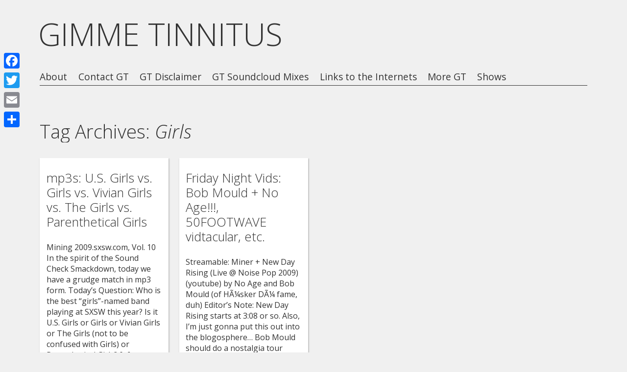

--- FILE ---
content_type: text/html; charset=UTF-8
request_url: https://gimmetinnitus.com/tag/girls/
body_size: 8710
content:
<!DOCTYPE html>
<html lang="en-US">
<head>
<meta charset="UTF-8" />

<meta name="viewport" content="width=device-width, initial-scale=1, minimum-scale=1" />

<link rel="stylesheet" type="text/css" media="all" href="https://gimmetinnitus.com/blog/wp-content/themes/fluxipress/style.css" />


<link rel="profile" href="https://gmpg.org/xfn/11" />
<link rel="pingback" href="https://gimmetinnitus.com/blog/xmlrpc.php" />
	
<title>Girls &#8211; GIMME TINNITUS</title>
	<script type="text/javascript">var flashPath = 'https://gimmetinnitus.com/blog/wp-content/plugins/harmonia/swf/';</script>
	<meta name='robots' content='max-image-preview:large' />
<link rel='dns-prefetch' href='//static.addtoany.com' />
<link rel='dns-prefetch' href='//fonts.googleapis.com' />
<link rel="alternate" type="application/rss+xml" title="GIMME TINNITUS &raquo; Feed" href="https://gimmetinnitus.com/feed/" />
<link rel="alternate" type="application/rss+xml" title="GIMME TINNITUS &raquo; Comments Feed" href="https://gimmetinnitus.com/comments/feed/" />
<link rel="alternate" type="application/rss+xml" title="GIMME TINNITUS &raquo; Girls Tag Feed" href="https://gimmetinnitus.com/tag/girls/feed/" />
<script type="text/javascript">
/* <![CDATA[ */
window._wpemojiSettings = {"baseUrl":"https:\/\/s.w.org\/images\/core\/emoji\/14.0.0\/72x72\/","ext":".png","svgUrl":"https:\/\/s.w.org\/images\/core\/emoji\/14.0.0\/svg\/","svgExt":".svg","source":{"concatemoji":"https:\/\/gimmetinnitus.com\/blog\/wp-includes\/js\/wp-emoji-release.min.js?ver=6.4.7"}};
/*! This file is auto-generated */
!function(i,n){var o,s,e;function c(e){try{var t={supportTests:e,timestamp:(new Date).valueOf()};sessionStorage.setItem(o,JSON.stringify(t))}catch(e){}}function p(e,t,n){e.clearRect(0,0,e.canvas.width,e.canvas.height),e.fillText(t,0,0);var t=new Uint32Array(e.getImageData(0,0,e.canvas.width,e.canvas.height).data),r=(e.clearRect(0,0,e.canvas.width,e.canvas.height),e.fillText(n,0,0),new Uint32Array(e.getImageData(0,0,e.canvas.width,e.canvas.height).data));return t.every(function(e,t){return e===r[t]})}function u(e,t,n){switch(t){case"flag":return n(e,"\ud83c\udff3\ufe0f\u200d\u26a7\ufe0f","\ud83c\udff3\ufe0f\u200b\u26a7\ufe0f")?!1:!n(e,"\ud83c\uddfa\ud83c\uddf3","\ud83c\uddfa\u200b\ud83c\uddf3")&&!n(e,"\ud83c\udff4\udb40\udc67\udb40\udc62\udb40\udc65\udb40\udc6e\udb40\udc67\udb40\udc7f","\ud83c\udff4\u200b\udb40\udc67\u200b\udb40\udc62\u200b\udb40\udc65\u200b\udb40\udc6e\u200b\udb40\udc67\u200b\udb40\udc7f");case"emoji":return!n(e,"\ud83e\udef1\ud83c\udffb\u200d\ud83e\udef2\ud83c\udfff","\ud83e\udef1\ud83c\udffb\u200b\ud83e\udef2\ud83c\udfff")}return!1}function f(e,t,n){var r="undefined"!=typeof WorkerGlobalScope&&self instanceof WorkerGlobalScope?new OffscreenCanvas(300,150):i.createElement("canvas"),a=r.getContext("2d",{willReadFrequently:!0}),o=(a.textBaseline="top",a.font="600 32px Arial",{});return e.forEach(function(e){o[e]=t(a,e,n)}),o}function t(e){var t=i.createElement("script");t.src=e,t.defer=!0,i.head.appendChild(t)}"undefined"!=typeof Promise&&(o="wpEmojiSettingsSupports",s=["flag","emoji"],n.supports={everything:!0,everythingExceptFlag:!0},e=new Promise(function(e){i.addEventListener("DOMContentLoaded",e,{once:!0})}),new Promise(function(t){var n=function(){try{var e=JSON.parse(sessionStorage.getItem(o));if("object"==typeof e&&"number"==typeof e.timestamp&&(new Date).valueOf()<e.timestamp+604800&&"object"==typeof e.supportTests)return e.supportTests}catch(e){}return null}();if(!n){if("undefined"!=typeof Worker&&"undefined"!=typeof OffscreenCanvas&&"undefined"!=typeof URL&&URL.createObjectURL&&"undefined"!=typeof Blob)try{var e="postMessage("+f.toString()+"("+[JSON.stringify(s),u.toString(),p.toString()].join(",")+"));",r=new Blob([e],{type:"text/javascript"}),a=new Worker(URL.createObjectURL(r),{name:"wpTestEmojiSupports"});return void(a.onmessage=function(e){c(n=e.data),a.terminate(),t(n)})}catch(e){}c(n=f(s,u,p))}t(n)}).then(function(e){for(var t in e)n.supports[t]=e[t],n.supports.everything=n.supports.everything&&n.supports[t],"flag"!==t&&(n.supports.everythingExceptFlag=n.supports.everythingExceptFlag&&n.supports[t]);n.supports.everythingExceptFlag=n.supports.everythingExceptFlag&&!n.supports.flag,n.DOMReady=!1,n.readyCallback=function(){n.DOMReady=!0}}).then(function(){return e}).then(function(){var e;n.supports.everything||(n.readyCallback(),(e=n.source||{}).concatemoji?t(e.concatemoji):e.wpemoji&&e.twemoji&&(t(e.twemoji),t(e.wpemoji)))}))}((window,document),window._wpemojiSettings);
/* ]]> */
</script>
<style id='wp-emoji-styles-inline-css' type='text/css'>

	img.wp-smiley, img.emoji {
		display: inline !important;
		border: none !important;
		box-shadow: none !important;
		height: 1em !important;
		width: 1em !important;
		margin: 0 0.07em !important;
		vertical-align: -0.1em !important;
		background: none !important;
		padding: 0 !important;
	}
</style>
<link rel='stylesheet' id='wp-block-library-css' href='https://gimmetinnitus.com/blog/wp-includes/css/dist/block-library/style.min.css?ver=6.4.7' type='text/css' media='all' />
<style id='classic-theme-styles-inline-css' type='text/css'>
/*! This file is auto-generated */
.wp-block-button__link{color:#fff;background-color:#32373c;border-radius:9999px;box-shadow:none;text-decoration:none;padding:calc(.667em + 2px) calc(1.333em + 2px);font-size:1.125em}.wp-block-file__button{background:#32373c;color:#fff;text-decoration:none}
</style>
<style id='global-styles-inline-css' type='text/css'>
body{--wp--preset--color--black: #000000;--wp--preset--color--cyan-bluish-gray: #abb8c3;--wp--preset--color--white: #ffffff;--wp--preset--color--pale-pink: #f78da7;--wp--preset--color--vivid-red: #cf2e2e;--wp--preset--color--luminous-vivid-orange: #ff6900;--wp--preset--color--luminous-vivid-amber: #fcb900;--wp--preset--color--light-green-cyan: #7bdcb5;--wp--preset--color--vivid-green-cyan: #00d084;--wp--preset--color--pale-cyan-blue: #8ed1fc;--wp--preset--color--vivid-cyan-blue: #0693e3;--wp--preset--color--vivid-purple: #9b51e0;--wp--preset--gradient--vivid-cyan-blue-to-vivid-purple: linear-gradient(135deg,rgba(6,147,227,1) 0%,rgb(155,81,224) 100%);--wp--preset--gradient--light-green-cyan-to-vivid-green-cyan: linear-gradient(135deg,rgb(122,220,180) 0%,rgb(0,208,130) 100%);--wp--preset--gradient--luminous-vivid-amber-to-luminous-vivid-orange: linear-gradient(135deg,rgba(252,185,0,1) 0%,rgba(255,105,0,1) 100%);--wp--preset--gradient--luminous-vivid-orange-to-vivid-red: linear-gradient(135deg,rgba(255,105,0,1) 0%,rgb(207,46,46) 100%);--wp--preset--gradient--very-light-gray-to-cyan-bluish-gray: linear-gradient(135deg,rgb(238,238,238) 0%,rgb(169,184,195) 100%);--wp--preset--gradient--cool-to-warm-spectrum: linear-gradient(135deg,rgb(74,234,220) 0%,rgb(151,120,209) 20%,rgb(207,42,186) 40%,rgb(238,44,130) 60%,rgb(251,105,98) 80%,rgb(254,248,76) 100%);--wp--preset--gradient--blush-light-purple: linear-gradient(135deg,rgb(255,206,236) 0%,rgb(152,150,240) 100%);--wp--preset--gradient--blush-bordeaux: linear-gradient(135deg,rgb(254,205,165) 0%,rgb(254,45,45) 50%,rgb(107,0,62) 100%);--wp--preset--gradient--luminous-dusk: linear-gradient(135deg,rgb(255,203,112) 0%,rgb(199,81,192) 50%,rgb(65,88,208) 100%);--wp--preset--gradient--pale-ocean: linear-gradient(135deg,rgb(255,245,203) 0%,rgb(182,227,212) 50%,rgb(51,167,181) 100%);--wp--preset--gradient--electric-grass: linear-gradient(135deg,rgb(202,248,128) 0%,rgb(113,206,126) 100%);--wp--preset--gradient--midnight: linear-gradient(135deg,rgb(2,3,129) 0%,rgb(40,116,252) 100%);--wp--preset--font-size--small: 13px;--wp--preset--font-size--medium: 20px;--wp--preset--font-size--large: 36px;--wp--preset--font-size--x-large: 42px;--wp--preset--spacing--20: 0.44rem;--wp--preset--spacing--30: 0.67rem;--wp--preset--spacing--40: 1rem;--wp--preset--spacing--50: 1.5rem;--wp--preset--spacing--60: 2.25rem;--wp--preset--spacing--70: 3.38rem;--wp--preset--spacing--80: 5.06rem;--wp--preset--shadow--natural: 6px 6px 9px rgba(0, 0, 0, 0.2);--wp--preset--shadow--deep: 12px 12px 50px rgba(0, 0, 0, 0.4);--wp--preset--shadow--sharp: 6px 6px 0px rgba(0, 0, 0, 0.2);--wp--preset--shadow--outlined: 6px 6px 0px -3px rgba(255, 255, 255, 1), 6px 6px rgba(0, 0, 0, 1);--wp--preset--shadow--crisp: 6px 6px 0px rgba(0, 0, 0, 1);}:where(.is-layout-flex){gap: 0.5em;}:where(.is-layout-grid){gap: 0.5em;}body .is-layout-flow > .alignleft{float: left;margin-inline-start: 0;margin-inline-end: 2em;}body .is-layout-flow > .alignright{float: right;margin-inline-start: 2em;margin-inline-end: 0;}body .is-layout-flow > .aligncenter{margin-left: auto !important;margin-right: auto !important;}body .is-layout-constrained > .alignleft{float: left;margin-inline-start: 0;margin-inline-end: 2em;}body .is-layout-constrained > .alignright{float: right;margin-inline-start: 2em;margin-inline-end: 0;}body .is-layout-constrained > .aligncenter{margin-left: auto !important;margin-right: auto !important;}body .is-layout-constrained > :where(:not(.alignleft):not(.alignright):not(.alignfull)){max-width: var(--wp--style--global--content-size);margin-left: auto !important;margin-right: auto !important;}body .is-layout-constrained > .alignwide{max-width: var(--wp--style--global--wide-size);}body .is-layout-flex{display: flex;}body .is-layout-flex{flex-wrap: wrap;align-items: center;}body .is-layout-flex > *{margin: 0;}body .is-layout-grid{display: grid;}body .is-layout-grid > *{margin: 0;}:where(.wp-block-columns.is-layout-flex){gap: 2em;}:where(.wp-block-columns.is-layout-grid){gap: 2em;}:where(.wp-block-post-template.is-layout-flex){gap: 1.25em;}:where(.wp-block-post-template.is-layout-grid){gap: 1.25em;}.has-black-color{color: var(--wp--preset--color--black) !important;}.has-cyan-bluish-gray-color{color: var(--wp--preset--color--cyan-bluish-gray) !important;}.has-white-color{color: var(--wp--preset--color--white) !important;}.has-pale-pink-color{color: var(--wp--preset--color--pale-pink) !important;}.has-vivid-red-color{color: var(--wp--preset--color--vivid-red) !important;}.has-luminous-vivid-orange-color{color: var(--wp--preset--color--luminous-vivid-orange) !important;}.has-luminous-vivid-amber-color{color: var(--wp--preset--color--luminous-vivid-amber) !important;}.has-light-green-cyan-color{color: var(--wp--preset--color--light-green-cyan) !important;}.has-vivid-green-cyan-color{color: var(--wp--preset--color--vivid-green-cyan) !important;}.has-pale-cyan-blue-color{color: var(--wp--preset--color--pale-cyan-blue) !important;}.has-vivid-cyan-blue-color{color: var(--wp--preset--color--vivid-cyan-blue) !important;}.has-vivid-purple-color{color: var(--wp--preset--color--vivid-purple) !important;}.has-black-background-color{background-color: var(--wp--preset--color--black) !important;}.has-cyan-bluish-gray-background-color{background-color: var(--wp--preset--color--cyan-bluish-gray) !important;}.has-white-background-color{background-color: var(--wp--preset--color--white) !important;}.has-pale-pink-background-color{background-color: var(--wp--preset--color--pale-pink) !important;}.has-vivid-red-background-color{background-color: var(--wp--preset--color--vivid-red) !important;}.has-luminous-vivid-orange-background-color{background-color: var(--wp--preset--color--luminous-vivid-orange) !important;}.has-luminous-vivid-amber-background-color{background-color: var(--wp--preset--color--luminous-vivid-amber) !important;}.has-light-green-cyan-background-color{background-color: var(--wp--preset--color--light-green-cyan) !important;}.has-vivid-green-cyan-background-color{background-color: var(--wp--preset--color--vivid-green-cyan) !important;}.has-pale-cyan-blue-background-color{background-color: var(--wp--preset--color--pale-cyan-blue) !important;}.has-vivid-cyan-blue-background-color{background-color: var(--wp--preset--color--vivid-cyan-blue) !important;}.has-vivid-purple-background-color{background-color: var(--wp--preset--color--vivid-purple) !important;}.has-black-border-color{border-color: var(--wp--preset--color--black) !important;}.has-cyan-bluish-gray-border-color{border-color: var(--wp--preset--color--cyan-bluish-gray) !important;}.has-white-border-color{border-color: var(--wp--preset--color--white) !important;}.has-pale-pink-border-color{border-color: var(--wp--preset--color--pale-pink) !important;}.has-vivid-red-border-color{border-color: var(--wp--preset--color--vivid-red) !important;}.has-luminous-vivid-orange-border-color{border-color: var(--wp--preset--color--luminous-vivid-orange) !important;}.has-luminous-vivid-amber-border-color{border-color: var(--wp--preset--color--luminous-vivid-amber) !important;}.has-light-green-cyan-border-color{border-color: var(--wp--preset--color--light-green-cyan) !important;}.has-vivid-green-cyan-border-color{border-color: var(--wp--preset--color--vivid-green-cyan) !important;}.has-pale-cyan-blue-border-color{border-color: var(--wp--preset--color--pale-cyan-blue) !important;}.has-vivid-cyan-blue-border-color{border-color: var(--wp--preset--color--vivid-cyan-blue) !important;}.has-vivid-purple-border-color{border-color: var(--wp--preset--color--vivid-purple) !important;}.has-vivid-cyan-blue-to-vivid-purple-gradient-background{background: var(--wp--preset--gradient--vivid-cyan-blue-to-vivid-purple) !important;}.has-light-green-cyan-to-vivid-green-cyan-gradient-background{background: var(--wp--preset--gradient--light-green-cyan-to-vivid-green-cyan) !important;}.has-luminous-vivid-amber-to-luminous-vivid-orange-gradient-background{background: var(--wp--preset--gradient--luminous-vivid-amber-to-luminous-vivid-orange) !important;}.has-luminous-vivid-orange-to-vivid-red-gradient-background{background: var(--wp--preset--gradient--luminous-vivid-orange-to-vivid-red) !important;}.has-very-light-gray-to-cyan-bluish-gray-gradient-background{background: var(--wp--preset--gradient--very-light-gray-to-cyan-bluish-gray) !important;}.has-cool-to-warm-spectrum-gradient-background{background: var(--wp--preset--gradient--cool-to-warm-spectrum) !important;}.has-blush-light-purple-gradient-background{background: var(--wp--preset--gradient--blush-light-purple) !important;}.has-blush-bordeaux-gradient-background{background: var(--wp--preset--gradient--blush-bordeaux) !important;}.has-luminous-dusk-gradient-background{background: var(--wp--preset--gradient--luminous-dusk) !important;}.has-pale-ocean-gradient-background{background: var(--wp--preset--gradient--pale-ocean) !important;}.has-electric-grass-gradient-background{background: var(--wp--preset--gradient--electric-grass) !important;}.has-midnight-gradient-background{background: var(--wp--preset--gradient--midnight) !important;}.has-small-font-size{font-size: var(--wp--preset--font-size--small) !important;}.has-medium-font-size{font-size: var(--wp--preset--font-size--medium) !important;}.has-large-font-size{font-size: var(--wp--preset--font-size--large) !important;}.has-x-large-font-size{font-size: var(--wp--preset--font-size--x-large) !important;}
.wp-block-navigation a:where(:not(.wp-element-button)){color: inherit;}
:where(.wp-block-post-template.is-layout-flex){gap: 1.25em;}:where(.wp-block-post-template.is-layout-grid){gap: 1.25em;}
:where(.wp-block-columns.is-layout-flex){gap: 2em;}:where(.wp-block-columns.is-layout-grid){gap: 2em;}
.wp-block-pullquote{font-size: 1.5em;line-height: 1.6;}
</style>
<link rel='stylesheet' id='harmonia-css-css' href='https://gimmetinnitus.com/blog/wp-content/plugins/harmonia/css/harmonia.css?ver=1.0.3' type='text/css' media='all' />
<link rel='stylesheet' id='fluxipress-css-options-css' href='https://gimmetinnitus.com/?fluxipress_style_options=1&#038;ver=6.4.7' type='text/css' media='all' />
<link rel='stylesheet' id='fluxipress-css-magnific-css' href='https://gimmetinnitus.com/blog/wp-content/themes/fluxipress/css/magnific-popup.css?ver=6.4.7' type='text/css' media='all' />
<link rel='stylesheet' id='fluxipress-css-fonts-css' href='//fonts.googleapis.com/css?family=Open+Sans%3A300italic%2C400italic%2C700italic%2C400%2C700%2C300&#038;ver=6.4.7' type='text/css' media='all' />
<link rel='stylesheet' id='addtoany-css' href='https://gimmetinnitus.com/blog/wp-content/plugins/add-to-any/addtoany.min.css?ver=1.16' type='text/css' media='all' />
<style id='addtoany-inline-css' type='text/css'>
@media screen and (max-width:980px){
.a2a_floating_style.a2a_vertical_style{display:none;}
}
</style>
<script type="text/javascript" id="addtoany-core-js-before">
/* <![CDATA[ */
window.a2a_config=window.a2a_config||{};a2a_config.callbacks=[];a2a_config.overlays=[];a2a_config.templates={};
/* ]]> */
</script>
<script type="text/javascript" async src="https://static.addtoany.com/menu/page.js" id="addtoany-core-js"></script>
<script type="text/javascript" src="https://gimmetinnitus.com/blog/wp-includes/js/jquery/jquery.min.js?ver=3.7.1" id="jquery-core-js"></script>
<script type="text/javascript" src="https://gimmetinnitus.com/blog/wp-includes/js/jquery/jquery-migrate.min.js?ver=3.4.1" id="jquery-migrate-js"></script>
<script type="text/javascript" async src="https://gimmetinnitus.com/blog/wp-content/plugins/add-to-any/addtoany.min.js?ver=1.1" id="addtoany-jquery-js"></script>
<script type="text/javascript" src="https://gimmetinnitus.com/blog/wp-content/plugins/harmonia/js/jquery.jplayer.min.js?ver=2.4.0" id="jplayer-js-js"></script>
<script type="text/javascript" src="https://gimmetinnitus.com/blog/wp-content/plugins/harmonia/js/harmonia.js?ver=1.0.3" id="harmonia-js-js"></script>
<link rel="https://api.w.org/" href="https://gimmetinnitus.com/wp-json/" /><link rel="alternate" type="application/json" href="https://gimmetinnitus.com/wp-json/wp/v2/tags/139" /><link rel="EditURI" type="application/rsd+xml" title="RSD" href="https://gimmetinnitus.com/blog/xmlrpc.php?rsd" />
<meta name="generator" content="WordPress 6.4.7" />
<!-- All in one Favicon 4.8 --></head>

<body data-rsssl=1 class="archive tag tag-girls tag-139 lt-480">
<div id="page-wrap">
<div id="page">

	<a id="mobile-menu" href="#menu"></a>
	
	<div id="header">
		<div class="wrap">
			<div class="inner">
				<strong id="blog-title">					<a href="https://gimmetinnitus.com/" title="GIMME TINNITUS">GIMME TINNITUS</a>
				</strong>				<div id="menu">
				<div class="menu"><ul>
<li class="page_item page-item-2"><a href="https://gimmetinnitus.com/about/">About</a></li>
<li class="page_item page-item-19182"><a href="https://gimmetinnitus.com/contact-gt/">Contact GT</a></li>
<li class="page_item page-item-19185"><a href="https://gimmetinnitus.com/gt-disclaimer/">GT Disclaimer</a></li>
<li class="page_item page-item-19173"><a href="https://gimmetinnitus.com/gimme-tinnitus-soundcloud-mixes/">GT Soundcloud Mixes</a></li>
<li class="page_item page-item-15340"><a href="https://gimmetinnitus.com/links-to-the-internets/">Links to the Internets</a></li>
<li class="page_item page-item-19177"><a href="https://gimmetinnitus.com/more-gt/">More GT</a></li>
<li class="page_item page-item-19736"><a href="https://gimmetinnitus.com/shows/">Shows</a></li>
</ul></div>
				</div>
			</div>
		</div>
	</div>

	<div id="main" class="wrap clear">
		<div id="post">
			<div class="post-content post-list-content">
				<h1>Tag Archives: <em>Girls</em></h1>
			</div>
		</div>

		<div id="post-list" class="clear">
			<div id="col1" class="col"></div>
			<div id="col2" class="col"></div>
			<div id="col3" class="col"></div>
			<div id="col4" class="col"></div>
			<div id="post-0" class="post-209 post type-post status-publish format-standard hentry category-mp3 tag-girls tag-parenthetical-girls tag-the-girls tag-us-girls tag-vivian-girls" title="mp3s: U.S. Girls vs. Girls vs. Vivian Girls vs. The Girls vs. Parenthetical Girls">
																<h2>mp3s: U.S. Girls vs. Girls vs. Vivian Girls vs. The Girls vs. Parenthetical Girls</h2>
				<span>Mining 2009.sxsw.com, Vol. 10 In the spirit of the Sound Check Smackdown, today we have a grudge match in mp3 form. Today&#8217;s Question: Who is the best &#8220;girls&#8221;-named band playing at SXSW this year? Is it U.S. Girls or Girls or Vivian Girls or The Girls (not to be confused with Girls) or Parenthetical Girls? [&hellip;]</span>				<span class="tr"><a href="https://gimmetinnitus.com/2009/03/mp3s-us-girls-vs-girls-vs-vivian-girls-vs-the-girls-vs-parenthetical-girls/" title="mp3s: U.S. Girls vs. Girls vs. Vivian Girls vs. The Girls vs. Parenthetical Girls">more&hellip;</a></span>							</div>
			<div id="post-1" class="post-181 post type-post status-publish format-standard hentry category-music-video tag-50footwave tag-bob-mould tag-girls tag-husker-du tag-no-age tag-the-willowz tag-throwing-muses" title="Friday Night Vids: Bob Mould + No Age!!!, 50FOOTWAVE vidtacular, etc.">
																<h2>Friday Night Vids: Bob Mould + No Age!!!, 50FOOTWAVE vidtacular, etc.</h2>
				<span>Streamable: Miner + New Day Rising (Live @ Noise Pop 2009) (youtube) by No Age and Bob Mould (of HÃ¼sker DÃ¼ fame, duh) Editor&#8217;s Note: New Day Rising starts at 3:08 or so. Also, I&#8217;m just gonna put this out into the blogosphere&#8230; Bob Mould should do a nostalgia tour performing Zen Arcade with No [&hellip;]</span>				<span class="tr"><a href="https://gimmetinnitus.com/2009/03/friday-night-vids-bob-mould-no-age-50footwave-vidtacular-etc/" title="Friday Night Vids: Bob Mould + No Age!!!, 50FOOTWAVE vidtacular, etc.">more&hellip;</a></span>							</div>
		</div>
		
		
			</div>	
		<div id="footer" class="wrap">
		
<div id="sidebar-footer" class="clear">
	<div class="inner">
		<div id="fcol1" class="col"></div>
		<div id="fcol2" class="col"></div>
		<div id="fcol3" class="col"></div>
		<div id="fcol4" class="col"></div>
	</div>	
	<div class="widget"><h2 class="widgettitle">Categories</h2>
<form action="https://gimmetinnitus.com" method="get"><label class="screen-reader-text" for="cat">Categories</label><select  name='cat' id='cat' class='postform'>
	<option value='-1'>Select Category</option>
	<option class="level-0" value="351">audio stream</option>
	<option class="level-0" value="307">best of</option>
	<option class="level-0" value="6">blog related</option>
	<option class="level-0" value="7">consider clicking</option>
	<option class="level-0" value="1665">contest</option>
	<option class="level-0" value="6321">crowd funded</option>
	<option class="level-0" value="504">free album</option>
	<option class="level-0" value="581">gifzzz</option>
	<option class="level-0" value="2983">gimme tinnitus radio time</option>
	<option class="level-0" value="3517">guest post</option>
	<option class="level-0" value="609">inbox shuffle</option>
	<option class="level-0" value="6394">live stream</option>
	<option class="level-0" value="4434">memories</option>
	<option class="level-0" value="1">mp3</option>
	<option class="level-0" value="5">music video</option>
	<option class="level-0" value="1220">NOT POSTED</option>
	<option class="level-0" value="74">one year ago mix</option>
	<option class="level-0" value="2704">pay what you want</option>
	<option class="level-0" value="489">photos</option>
	<option class="level-0" value="2647">podcast</option>
	<option class="level-0" value="1241">premiere</option>
	<option class="level-0" value="516">previously posted</option>
	<option class="level-0" value="930">q and also a</option>
	<option class="level-0" value="2357">reissued</option>
	<option class="level-0" value="138">shows</option>
	<option class="level-0" value="3721">stream these</option>
	<option class="level-0" value="548">stuck in my head</option>
	<option class="level-0" value="3266">tour diary</option>
	<option class="level-0" value="1172">tumblr mix</option>
	<option class="level-0" value="494">widgets</option>
</select>
</form><script type="text/javascript">
/* <![CDATA[ */

(function() {
	var dropdown = document.getElementById( "cat" );
	function onCatChange() {
		if ( dropdown.options[ dropdown.selectedIndex ].value > 0 ) {
			dropdown.parentNode.submit();
		}
	}
	dropdown.onchange = onCatChange;
})();

/* ]]> */
</script>
</div><div class="widget"><form role="search" method="get" id="searchform" class="searchform" action="https://gimmetinnitus.com/">
				<div>
					<label class="screen-reader-text" for="s">Search for:</label>
					<input type="text" value="" name="s" id="s" />
					<input type="submit" id="searchsubmit" value="Search" />
				</div>
			</form></div>
		<div class="widget">
		<h2 class="widgettitle">Recent Posts</h2>

		<ul>
											<li>
					<a href="https://gimmetinnitus.com/2022/11/stream-these-algiers-mar-timeless-clock-snooper-no-men-ghost-funk-orchestra-the-go-team-dougie-poole-show-me-the-body-non-plus-temps-sun-voyager/">stream these :: Algiers + Mar + Timeless Clock + SNÕÕPER + NO MEN + Ghost Funk Orchestra + The Go! Team + Dougie Poole + Show Me The Body + Non Plus Temps + Sun Voyager</a>
											<span class="post-date">November 22, 2022</span>
									</li>
											<li>
					<a href="https://gimmetinnitus.com/2022/11/stream-these-jobber-stuck-smirk-big-screen-monde-ufo-flash-diat-guided-by-voices-guerilla-toss-dry-cleaning-peel-dream-magazine-beck/">stream these :: Jobber + Stuck + Smirk + Big Screen + Monde UFO + Flash + Diät + Guided By Voices + Guerilla Toss + Dry Cleaning + Peel Dream Magazine + Beck</a>
											<span class="post-date">November 20, 2022</span>
									</li>
											<li>
					<a href="https://gimmetinnitus.com/2022/11/stream-these-open-mike-eagle-your-old-droog-blacklisters-gold-dust-jon-camp-pile-weeping-icon-tobacco-horsegirl-shake-chain-optic-sink-screensaver/">stream these :: open mike eagle + Your Old Droog + Blacklisters + Gold Dust + Jon Camp + Pile + Weeping Icon + TOBACCO + Horsegirl + Shake Chain + Optic Sink + Screensaver</a>
											<span class="post-date">November 13, 2022</span>
									</li>
											<li>
					<a href="https://gimmetinnitus.com/2022/10/stream-these-dan-friel-peel-dream-magazine-eggtm-katrina-ford-bad-breeding-exwhite-the-gobs-god-told-me-to-cumgirl8-pinch-points-no-age-black-midi-oneida/">stream these :: Dan Friel + Peel Dream Magazine + EGG(tm) + Katrina Ford + Bad Breeding + EXWHITE &#038; THE GOBS + God Told Me To + cumgirl8 + PINCH POINTS + No Age + black midi + Oneida</a>
											<span class="post-date">October 30, 2022</span>
									</li>
					</ul>

		</div><div class="widget"><h2 class="widgettitle">A Few Links</h2>

	<ul class='xoxo blogroll'>
<li><a href="https://alreadydeadtapes.bandcamp.com/" rel="noopener" target="_blank">already dead tapes and records</a></li>
<li><a href="http://www.aquariumdrunkard.com/" rel="noopener" target="_blank">aquarium drunkard</a></li>
<li><a href="http://www.brooklynvegan.com/" rel="noopener" title="troll blog" target="_blank">brooklyn vegan</a></li>
<li><a href="http://www.explodinginsoundrecords.com/" rel="noopener" target="_blank">exploding in sound records</a></li>
<li><a href="http://fuckyeahnusquam.tumblr.com/" rel="noopener" target="_blank">fuck yeah nusquam</a></li>
<li><a href="http://hypem.com/#/" rel="noopener" target="_blank">hype machine</a></li>
<li><a href="http://www.mirroruniversetapes.com/" rel="noopener" target="_blank">mirror universe tapes</a></li>
<li><a href="http://www.ohmyrockness.com/" rel="noopener" target="_blank">oh my rockness</a></li>
<li><a href="http://post-trash.com/" rel="noopener" target="_blank">post-trash</a></li>

	</ul>
</div>
<div class="widget"><h2 class="widgettitle">Archives</h2>
		<label class="screen-reader-text" for="archives-dropdown-3">Archives</label>
		<select id="archives-dropdown-3" name="archive-dropdown">
			
			<option value="">Select Month</option>
				<option value='https://gimmetinnitus.com/2022/11/'> November 2022 </option>
	<option value='https://gimmetinnitus.com/2022/10/'> October 2022 </option>
	<option value='https://gimmetinnitus.com/2022/09/'> September 2022 </option>
	<option value='https://gimmetinnitus.com/2022/08/'> August 2022 </option>
	<option value='https://gimmetinnitus.com/2022/07/'> July 2022 </option>
	<option value='https://gimmetinnitus.com/2022/06/'> June 2022 </option>
	<option value='https://gimmetinnitus.com/2022/05/'> May 2022 </option>
	<option value='https://gimmetinnitus.com/2022/04/'> April 2022 </option>
	<option value='https://gimmetinnitus.com/2022/03/'> March 2022 </option>
	<option value='https://gimmetinnitus.com/2022/02/'> February 2022 </option>
	<option value='https://gimmetinnitus.com/2021/12/'> December 2021 </option>
	<option value='https://gimmetinnitus.com/2021/11/'> November 2021 </option>
	<option value='https://gimmetinnitus.com/2021/10/'> October 2021 </option>
	<option value='https://gimmetinnitus.com/2021/09/'> September 2021 </option>
	<option value='https://gimmetinnitus.com/2021/08/'> August 2021 </option>
	<option value='https://gimmetinnitus.com/2021/07/'> July 2021 </option>
	<option value='https://gimmetinnitus.com/2021/06/'> June 2021 </option>
	<option value='https://gimmetinnitus.com/2021/05/'> May 2021 </option>
	<option value='https://gimmetinnitus.com/2021/04/'> April 2021 </option>
	<option value='https://gimmetinnitus.com/2021/03/'> March 2021 </option>
	<option value='https://gimmetinnitus.com/2021/02/'> February 2021 </option>
	<option value='https://gimmetinnitus.com/2021/01/'> January 2021 </option>
	<option value='https://gimmetinnitus.com/2020/12/'> December 2020 </option>
	<option value='https://gimmetinnitus.com/2020/11/'> November 2020 </option>
	<option value='https://gimmetinnitus.com/2020/10/'> October 2020 </option>
	<option value='https://gimmetinnitus.com/2020/09/'> September 2020 </option>
	<option value='https://gimmetinnitus.com/2020/08/'> August 2020 </option>
	<option value='https://gimmetinnitus.com/2020/07/'> July 2020 </option>
	<option value='https://gimmetinnitus.com/2020/06/'> June 2020 </option>
	<option value='https://gimmetinnitus.com/2020/05/'> May 2020 </option>
	<option value='https://gimmetinnitus.com/2020/04/'> April 2020 </option>
	<option value='https://gimmetinnitus.com/2020/03/'> March 2020 </option>
	<option value='https://gimmetinnitus.com/2020/02/'> February 2020 </option>
	<option value='https://gimmetinnitus.com/2020/01/'> January 2020 </option>
	<option value='https://gimmetinnitus.com/2019/12/'> December 2019 </option>
	<option value='https://gimmetinnitus.com/2019/11/'> November 2019 </option>
	<option value='https://gimmetinnitus.com/2019/10/'> October 2019 </option>
	<option value='https://gimmetinnitus.com/2019/09/'> September 2019 </option>
	<option value='https://gimmetinnitus.com/2019/08/'> August 2019 </option>
	<option value='https://gimmetinnitus.com/2019/07/'> July 2019 </option>
	<option value='https://gimmetinnitus.com/2019/06/'> June 2019 </option>
	<option value='https://gimmetinnitus.com/2019/05/'> May 2019 </option>
	<option value='https://gimmetinnitus.com/2019/04/'> April 2019 </option>
	<option value='https://gimmetinnitus.com/2019/03/'> March 2019 </option>
	<option value='https://gimmetinnitus.com/2019/02/'> February 2019 </option>
	<option value='https://gimmetinnitus.com/2019/01/'> January 2019 </option>
	<option value='https://gimmetinnitus.com/2018/12/'> December 2018 </option>
	<option value='https://gimmetinnitus.com/2018/11/'> November 2018 </option>
	<option value='https://gimmetinnitus.com/2018/10/'> October 2018 </option>
	<option value='https://gimmetinnitus.com/2018/09/'> September 2018 </option>
	<option value='https://gimmetinnitus.com/2018/08/'> August 2018 </option>
	<option value='https://gimmetinnitus.com/2018/07/'> July 2018 </option>
	<option value='https://gimmetinnitus.com/2018/06/'> June 2018 </option>
	<option value='https://gimmetinnitus.com/2018/05/'> May 2018 </option>
	<option value='https://gimmetinnitus.com/2018/04/'> April 2018 </option>
	<option value='https://gimmetinnitus.com/2018/03/'> March 2018 </option>
	<option value='https://gimmetinnitus.com/2018/02/'> February 2018 </option>
	<option value='https://gimmetinnitus.com/2018/01/'> January 2018 </option>
	<option value='https://gimmetinnitus.com/2017/12/'> December 2017 </option>
	<option value='https://gimmetinnitus.com/2017/11/'> November 2017 </option>
	<option value='https://gimmetinnitus.com/2017/10/'> October 2017 </option>
	<option value='https://gimmetinnitus.com/2017/09/'> September 2017 </option>
	<option value='https://gimmetinnitus.com/2017/08/'> August 2017 </option>
	<option value='https://gimmetinnitus.com/2017/07/'> July 2017 </option>
	<option value='https://gimmetinnitus.com/2017/06/'> June 2017 </option>
	<option value='https://gimmetinnitus.com/2017/05/'> May 2017 </option>
	<option value='https://gimmetinnitus.com/2017/04/'> April 2017 </option>
	<option value='https://gimmetinnitus.com/2017/03/'> March 2017 </option>
	<option value='https://gimmetinnitus.com/2017/02/'> February 2017 </option>
	<option value='https://gimmetinnitus.com/2017/01/'> January 2017 </option>
	<option value='https://gimmetinnitus.com/2016/12/'> December 2016 </option>
	<option value='https://gimmetinnitus.com/2016/11/'> November 2016 </option>
	<option value='https://gimmetinnitus.com/2016/10/'> October 2016 </option>
	<option value='https://gimmetinnitus.com/2016/09/'> September 2016 </option>
	<option value='https://gimmetinnitus.com/2016/08/'> August 2016 </option>
	<option value='https://gimmetinnitus.com/2016/07/'> July 2016 </option>
	<option value='https://gimmetinnitus.com/2016/06/'> June 2016 </option>
	<option value='https://gimmetinnitus.com/2016/05/'> May 2016 </option>
	<option value='https://gimmetinnitus.com/2016/04/'> April 2016 </option>
	<option value='https://gimmetinnitus.com/2016/03/'> March 2016 </option>
	<option value='https://gimmetinnitus.com/2016/02/'> February 2016 </option>
	<option value='https://gimmetinnitus.com/2016/01/'> January 2016 </option>
	<option value='https://gimmetinnitus.com/2015/12/'> December 2015 </option>
	<option value='https://gimmetinnitus.com/2015/11/'> November 2015 </option>
	<option value='https://gimmetinnitus.com/2015/10/'> October 2015 </option>
	<option value='https://gimmetinnitus.com/2015/09/'> September 2015 </option>
	<option value='https://gimmetinnitus.com/2015/08/'> August 2015 </option>
	<option value='https://gimmetinnitus.com/2015/07/'> July 2015 </option>
	<option value='https://gimmetinnitus.com/2015/06/'> June 2015 </option>
	<option value='https://gimmetinnitus.com/2015/05/'> May 2015 </option>
	<option value='https://gimmetinnitus.com/2015/04/'> April 2015 </option>
	<option value='https://gimmetinnitus.com/2015/03/'> March 2015 </option>
	<option value='https://gimmetinnitus.com/2015/02/'> February 2015 </option>
	<option value='https://gimmetinnitus.com/2015/01/'> January 2015 </option>
	<option value='https://gimmetinnitus.com/2014/12/'> December 2014 </option>
	<option value='https://gimmetinnitus.com/2014/11/'> November 2014 </option>
	<option value='https://gimmetinnitus.com/2014/10/'> October 2014 </option>
	<option value='https://gimmetinnitus.com/2014/09/'> September 2014 </option>
	<option value='https://gimmetinnitus.com/2014/08/'> August 2014 </option>
	<option value='https://gimmetinnitus.com/2014/07/'> July 2014 </option>
	<option value='https://gimmetinnitus.com/2014/06/'> June 2014 </option>
	<option value='https://gimmetinnitus.com/2014/05/'> May 2014 </option>
	<option value='https://gimmetinnitus.com/2014/04/'> April 2014 </option>
	<option value='https://gimmetinnitus.com/2014/03/'> March 2014 </option>
	<option value='https://gimmetinnitus.com/2014/02/'> February 2014 </option>
	<option value='https://gimmetinnitus.com/2014/01/'> January 2014 </option>
	<option value='https://gimmetinnitus.com/2013/12/'> December 2013 </option>
	<option value='https://gimmetinnitus.com/2013/11/'> November 2013 </option>
	<option value='https://gimmetinnitus.com/2013/10/'> October 2013 </option>
	<option value='https://gimmetinnitus.com/2013/09/'> September 2013 </option>
	<option value='https://gimmetinnitus.com/2013/08/'> August 2013 </option>
	<option value='https://gimmetinnitus.com/2013/07/'> July 2013 </option>
	<option value='https://gimmetinnitus.com/2013/06/'> June 2013 </option>
	<option value='https://gimmetinnitus.com/2013/05/'> May 2013 </option>
	<option value='https://gimmetinnitus.com/2013/04/'> April 2013 </option>
	<option value='https://gimmetinnitus.com/2013/03/'> March 2013 </option>
	<option value='https://gimmetinnitus.com/2013/02/'> February 2013 </option>
	<option value='https://gimmetinnitus.com/2013/01/'> January 2013 </option>
	<option value='https://gimmetinnitus.com/2012/12/'> December 2012 </option>
	<option value='https://gimmetinnitus.com/2012/11/'> November 2012 </option>
	<option value='https://gimmetinnitus.com/2012/10/'> October 2012 </option>
	<option value='https://gimmetinnitus.com/2012/09/'> September 2012 </option>
	<option value='https://gimmetinnitus.com/2012/08/'> August 2012 </option>
	<option value='https://gimmetinnitus.com/2012/07/'> July 2012 </option>
	<option value='https://gimmetinnitus.com/2012/06/'> June 2012 </option>
	<option value='https://gimmetinnitus.com/2012/05/'> May 2012 </option>
	<option value='https://gimmetinnitus.com/2012/04/'> April 2012 </option>
	<option value='https://gimmetinnitus.com/2012/03/'> March 2012 </option>
	<option value='https://gimmetinnitus.com/2012/02/'> February 2012 </option>
	<option value='https://gimmetinnitus.com/2012/01/'> January 2012 </option>
	<option value='https://gimmetinnitus.com/2011/12/'> December 2011 </option>
	<option value='https://gimmetinnitus.com/2011/11/'> November 2011 </option>
	<option value='https://gimmetinnitus.com/2011/10/'> October 2011 </option>
	<option value='https://gimmetinnitus.com/2011/09/'> September 2011 </option>
	<option value='https://gimmetinnitus.com/2011/08/'> August 2011 </option>
	<option value='https://gimmetinnitus.com/2011/07/'> July 2011 </option>
	<option value='https://gimmetinnitus.com/2011/06/'> June 2011 </option>
	<option value='https://gimmetinnitus.com/2011/05/'> May 2011 </option>
	<option value='https://gimmetinnitus.com/2011/04/'> April 2011 </option>
	<option value='https://gimmetinnitus.com/2011/03/'> March 2011 </option>
	<option value='https://gimmetinnitus.com/2011/02/'> February 2011 </option>
	<option value='https://gimmetinnitus.com/2011/01/'> January 2011 </option>
	<option value='https://gimmetinnitus.com/2010/12/'> December 2010 </option>
	<option value='https://gimmetinnitus.com/2010/11/'> November 2010 </option>
	<option value='https://gimmetinnitus.com/2010/10/'> October 2010 </option>
	<option value='https://gimmetinnitus.com/2010/09/'> September 2010 </option>
	<option value='https://gimmetinnitus.com/2010/08/'> August 2010 </option>
	<option value='https://gimmetinnitus.com/2010/07/'> July 2010 </option>
	<option value='https://gimmetinnitus.com/2010/06/'> June 2010 </option>
	<option value='https://gimmetinnitus.com/2010/05/'> May 2010 </option>
	<option value='https://gimmetinnitus.com/2010/04/'> April 2010 </option>
	<option value='https://gimmetinnitus.com/2010/03/'> March 2010 </option>
	<option value='https://gimmetinnitus.com/2010/02/'> February 2010 </option>
	<option value='https://gimmetinnitus.com/2010/01/'> January 2010 </option>
	<option value='https://gimmetinnitus.com/2009/12/'> December 2009 </option>
	<option value='https://gimmetinnitus.com/2009/11/'> November 2009 </option>
	<option value='https://gimmetinnitus.com/2009/10/'> October 2009 </option>
	<option value='https://gimmetinnitus.com/2009/09/'> September 2009 </option>
	<option value='https://gimmetinnitus.com/2009/08/'> August 2009 </option>
	<option value='https://gimmetinnitus.com/2009/07/'> July 2009 </option>
	<option value='https://gimmetinnitus.com/2009/06/'> June 2009 </option>
	<option value='https://gimmetinnitus.com/2009/05/'> May 2009 </option>
	<option value='https://gimmetinnitus.com/2009/04/'> April 2009 </option>
	<option value='https://gimmetinnitus.com/2009/03/'> March 2009 </option>
	<option value='https://gimmetinnitus.com/2009/02/'> February 2009 </option>

		</select>

			<script type="text/javascript">
/* <![CDATA[ */

(function() {
	var dropdown = document.getElementById( "archives-dropdown-3" );
	function onSelectChange() {
		if ( dropdown.options[ dropdown.selectedIndex ].value !== '' ) {
			document.location.href = this.options[ this.selectedIndex ].value;
		}
	}
	dropdown.onchange = onSelectChange;
})();

/* ]]> */
</script>
</div><div class="widget_text widget"><div class="textwidget custom-html-widget"><div class="shareaholic-canvas" data-app="follow_buttons" data-app-id="28102137"></div></div></div>
</div>

	</div>
		
		 <small class="themeinfo">Powered by WordPress | Copyright and Copyleft Bob Reich 2009-2015 | <a href="http://www.netzhautmassage.de/fluxipress" title="Fluxipress Theme" target="_blank">Fluxipress Theme</a></small>
	
</div></div>

<div class="a2a_kit a2a_kit_size_32 a2a_floating_style a2a_vertical_style" style="left:0px;top:100px;background-color:transparent"><a class="a2a_button_facebook" href="https://www.addtoany.com/add_to/facebook?linkurl=https%3A%2F%2Fgimmetinnitus.com%2Ftag%2Fgirls%2F&amp;linkname=Girls" title="Facebook" rel="nofollow noopener" target="_blank"></a><a class="a2a_button_twitter" href="https://www.addtoany.com/add_to/twitter?linkurl=https%3A%2F%2Fgimmetinnitus.com%2Ftag%2Fgirls%2F&amp;linkname=Girls" title="Twitter" rel="nofollow noopener" target="_blank"></a><a class="a2a_button_email" href="https://www.addtoany.com/add_to/email?linkurl=https%3A%2F%2Fgimmetinnitus.com%2Ftag%2Fgirls%2F&amp;linkname=Girls" title="Email" rel="nofollow noopener" target="_blank"></a><a class="a2a_dd addtoany_share_save addtoany_share" href="https://www.addtoany.com/share"></a></div><script type="text/javascript" src="https://gimmetinnitus.com/blog/wp-content/themes/fluxipress/js/jquery.magnific-popup.min.js?ver=6.4.7" id="fluxipress-js-magnific-js"></script>
<script type="text/javascript" id="fluxipress-js-init-js-extra">
/* <![CDATA[ */
var fluxipressOptions = {"homePath":"https:\/\/gimmetinnitus.com\/","currentPage":"1","postsPerPage":"4","enableInfiniteScrolling":"false"};
/* ]]> */
</script>
<script type="text/javascript" src="https://gimmetinnitus.com/blog/wp-content/themes/fluxipress/js/init-1.0.7.js?ver=6.4.7" id="fluxipress-js-init-js"></script>
</body>
</html>

--- FILE ---
content_type: text/css; charset: UTF-8;charset=UTF-8
request_url: https://gimmetinnitus.com/?fluxipress_style_options=1&ver=6.4.7
body_size: 454
content:
		@charset "UTF-8";

		body, .mfp-bg, #menu .menu > ul > li > .children, #menu .menu > li > .sub-menu { background: #f0f0f0; }
		body, #blog-title a, #menu .menu a, #post-list .post .no-more, .comment-author a, .comment-meta a, .ti, .ta, .form .hint, .themeinfo, .mfp-title, .mfp-counter, .mfp-close-btn-in .mfp-close, #page.open #menu .menu .current_page_ancestor > a { color: #333333; }
		a, #blog-title a:hover, #menu .menu a:hover, #menu .menu .current-menu-item > a, #menu .menu .current_page_item > a, #menu .menu .current_page_ancestor > a, .bypostauthor .comment-author a, .bypostauthor .comment-author cite, #post-navi div, #post blockquote:before, #post blockquote:after, .form .req label span { color: #009933; }
		#header .inner { border-bottom: 1px solid #333333; }
		#menu .menu > ul > li > .children, #menu .menu > li > .sub-menu { border-top: 1px solid #009933; }
		.gt-800 #blog-title a:after { content: "Home"; }
		#post-navi { border-top: 1px solid #333333; }
		#sidebar-footer { border-top: 1px solid #333333; }
		.mfp-title, .mfp-counter { text-shadow: 1px 1px 0 #f0f0f0; }
		.mfp-arrow-left:after, .mfp-arrow-left .mfp-a { border-right-color: #f0f0f0; }
		.mfp-arrow-left:before, .mfp-arrow-left .mfp-b { border-right-color: #333333; }
		.mfp-arrow-right:after, .mfp-arrow-right .mfp-a { border-left-color: #f0f0f0; }
		.mfp-arrow-right:before, .mfp-arrow-right .mfp-b { border-left-color: #333333; }
		.post { background: #ffffff; }
		#post-list .post:hover { background: #009933; }
		#post-list .sticky-icon { border-color: transparent #009933 transparent transparent; }
		#post-list .post:hover, #post-list .post:hover a { color: #ffffff; }
		#post .gallery .gallery-item {
			width: 150px;
			height: 150px;
		}
		#comments { border-top: 1px solid rgba(51, 51, 51, .3); }
		.comment, #sidebar-single .widget, #footer .widget { border-bottom: 1px solid rgba(51, 51, 51, .3); }
		#page.open { box-shadow: 10px 0 20px 0 rgba(51, 51, 51, .3); }
		@media only screen and (max-width: 800px) {
			#menu { background: rgba(51, 51, 51, .2); }
			#sidebar-single { border-top: 1px solid #333333; }
		}
		#mobile-menu { background: rgba(51, 51, 51, .1); }
		#mobile-menu:before { border-color: rgba(51, 51, 51, .7); }
		#mobile-menu:hover { background: #009933; }
		#mobile-menu:hover:before { border-color: #ffffff; }
		